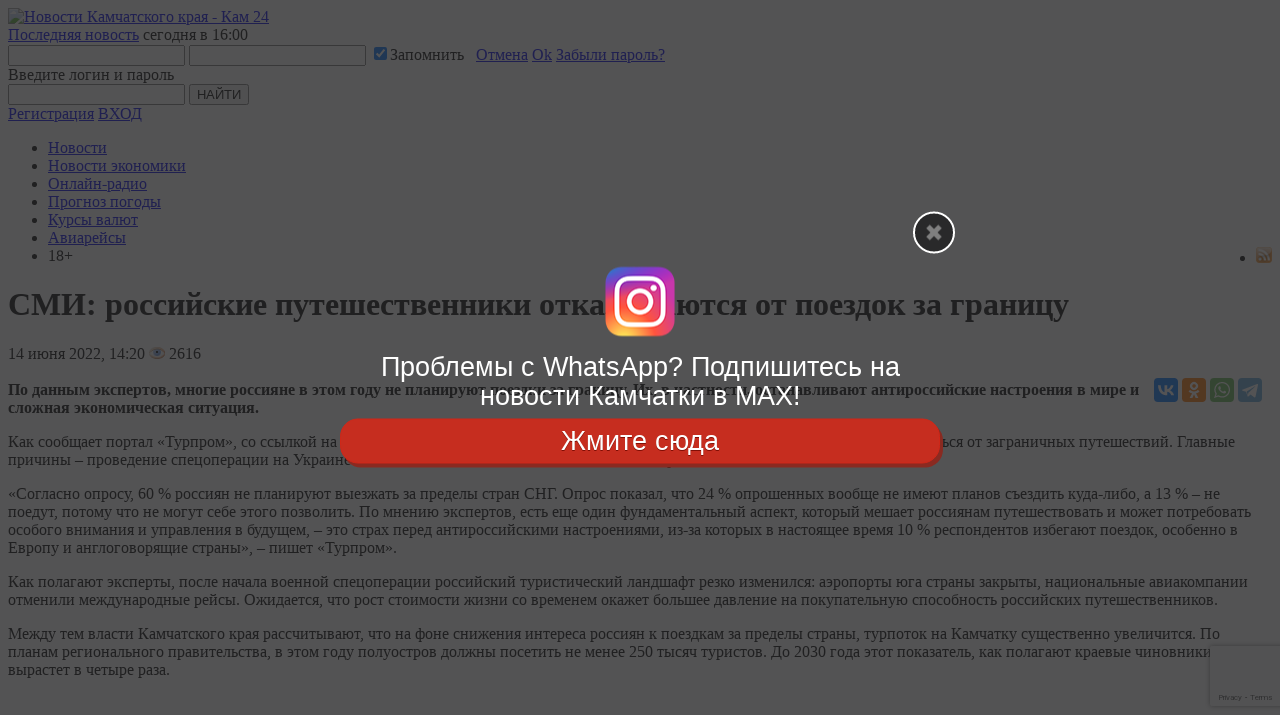

--- FILE ---
content_type: text/html; charset=utf-8
request_url: https://www.google.com/recaptcha/api2/anchor?ar=1&k=6LedN7oaAAAAAFPwb9ueCuoGb5XRTT_sfm-l7l9b&co=aHR0cHM6Ly9rYW0yNC5ydTo0NDM.&hl=en&v=PoyoqOPhxBO7pBk68S4YbpHZ&size=invisible&anchor-ms=20000&execute-ms=30000&cb=2jcl5jlo1j4i
body_size: 48671
content:
<!DOCTYPE HTML><html dir="ltr" lang="en"><head><meta http-equiv="Content-Type" content="text/html; charset=UTF-8">
<meta http-equiv="X-UA-Compatible" content="IE=edge">
<title>reCAPTCHA</title>
<style type="text/css">
/* cyrillic-ext */
@font-face {
  font-family: 'Roboto';
  font-style: normal;
  font-weight: 400;
  font-stretch: 100%;
  src: url(//fonts.gstatic.com/s/roboto/v48/KFO7CnqEu92Fr1ME7kSn66aGLdTylUAMa3GUBHMdazTgWw.woff2) format('woff2');
  unicode-range: U+0460-052F, U+1C80-1C8A, U+20B4, U+2DE0-2DFF, U+A640-A69F, U+FE2E-FE2F;
}
/* cyrillic */
@font-face {
  font-family: 'Roboto';
  font-style: normal;
  font-weight: 400;
  font-stretch: 100%;
  src: url(//fonts.gstatic.com/s/roboto/v48/KFO7CnqEu92Fr1ME7kSn66aGLdTylUAMa3iUBHMdazTgWw.woff2) format('woff2');
  unicode-range: U+0301, U+0400-045F, U+0490-0491, U+04B0-04B1, U+2116;
}
/* greek-ext */
@font-face {
  font-family: 'Roboto';
  font-style: normal;
  font-weight: 400;
  font-stretch: 100%;
  src: url(//fonts.gstatic.com/s/roboto/v48/KFO7CnqEu92Fr1ME7kSn66aGLdTylUAMa3CUBHMdazTgWw.woff2) format('woff2');
  unicode-range: U+1F00-1FFF;
}
/* greek */
@font-face {
  font-family: 'Roboto';
  font-style: normal;
  font-weight: 400;
  font-stretch: 100%;
  src: url(//fonts.gstatic.com/s/roboto/v48/KFO7CnqEu92Fr1ME7kSn66aGLdTylUAMa3-UBHMdazTgWw.woff2) format('woff2');
  unicode-range: U+0370-0377, U+037A-037F, U+0384-038A, U+038C, U+038E-03A1, U+03A3-03FF;
}
/* math */
@font-face {
  font-family: 'Roboto';
  font-style: normal;
  font-weight: 400;
  font-stretch: 100%;
  src: url(//fonts.gstatic.com/s/roboto/v48/KFO7CnqEu92Fr1ME7kSn66aGLdTylUAMawCUBHMdazTgWw.woff2) format('woff2');
  unicode-range: U+0302-0303, U+0305, U+0307-0308, U+0310, U+0312, U+0315, U+031A, U+0326-0327, U+032C, U+032F-0330, U+0332-0333, U+0338, U+033A, U+0346, U+034D, U+0391-03A1, U+03A3-03A9, U+03B1-03C9, U+03D1, U+03D5-03D6, U+03F0-03F1, U+03F4-03F5, U+2016-2017, U+2034-2038, U+203C, U+2040, U+2043, U+2047, U+2050, U+2057, U+205F, U+2070-2071, U+2074-208E, U+2090-209C, U+20D0-20DC, U+20E1, U+20E5-20EF, U+2100-2112, U+2114-2115, U+2117-2121, U+2123-214F, U+2190, U+2192, U+2194-21AE, U+21B0-21E5, U+21F1-21F2, U+21F4-2211, U+2213-2214, U+2216-22FF, U+2308-230B, U+2310, U+2319, U+231C-2321, U+2336-237A, U+237C, U+2395, U+239B-23B7, U+23D0, U+23DC-23E1, U+2474-2475, U+25AF, U+25B3, U+25B7, U+25BD, U+25C1, U+25CA, U+25CC, U+25FB, U+266D-266F, U+27C0-27FF, U+2900-2AFF, U+2B0E-2B11, U+2B30-2B4C, U+2BFE, U+3030, U+FF5B, U+FF5D, U+1D400-1D7FF, U+1EE00-1EEFF;
}
/* symbols */
@font-face {
  font-family: 'Roboto';
  font-style: normal;
  font-weight: 400;
  font-stretch: 100%;
  src: url(//fonts.gstatic.com/s/roboto/v48/KFO7CnqEu92Fr1ME7kSn66aGLdTylUAMaxKUBHMdazTgWw.woff2) format('woff2');
  unicode-range: U+0001-000C, U+000E-001F, U+007F-009F, U+20DD-20E0, U+20E2-20E4, U+2150-218F, U+2190, U+2192, U+2194-2199, U+21AF, U+21E6-21F0, U+21F3, U+2218-2219, U+2299, U+22C4-22C6, U+2300-243F, U+2440-244A, U+2460-24FF, U+25A0-27BF, U+2800-28FF, U+2921-2922, U+2981, U+29BF, U+29EB, U+2B00-2BFF, U+4DC0-4DFF, U+FFF9-FFFB, U+10140-1018E, U+10190-1019C, U+101A0, U+101D0-101FD, U+102E0-102FB, U+10E60-10E7E, U+1D2C0-1D2D3, U+1D2E0-1D37F, U+1F000-1F0FF, U+1F100-1F1AD, U+1F1E6-1F1FF, U+1F30D-1F30F, U+1F315, U+1F31C, U+1F31E, U+1F320-1F32C, U+1F336, U+1F378, U+1F37D, U+1F382, U+1F393-1F39F, U+1F3A7-1F3A8, U+1F3AC-1F3AF, U+1F3C2, U+1F3C4-1F3C6, U+1F3CA-1F3CE, U+1F3D4-1F3E0, U+1F3ED, U+1F3F1-1F3F3, U+1F3F5-1F3F7, U+1F408, U+1F415, U+1F41F, U+1F426, U+1F43F, U+1F441-1F442, U+1F444, U+1F446-1F449, U+1F44C-1F44E, U+1F453, U+1F46A, U+1F47D, U+1F4A3, U+1F4B0, U+1F4B3, U+1F4B9, U+1F4BB, U+1F4BF, U+1F4C8-1F4CB, U+1F4D6, U+1F4DA, U+1F4DF, U+1F4E3-1F4E6, U+1F4EA-1F4ED, U+1F4F7, U+1F4F9-1F4FB, U+1F4FD-1F4FE, U+1F503, U+1F507-1F50B, U+1F50D, U+1F512-1F513, U+1F53E-1F54A, U+1F54F-1F5FA, U+1F610, U+1F650-1F67F, U+1F687, U+1F68D, U+1F691, U+1F694, U+1F698, U+1F6AD, U+1F6B2, U+1F6B9-1F6BA, U+1F6BC, U+1F6C6-1F6CF, U+1F6D3-1F6D7, U+1F6E0-1F6EA, U+1F6F0-1F6F3, U+1F6F7-1F6FC, U+1F700-1F7FF, U+1F800-1F80B, U+1F810-1F847, U+1F850-1F859, U+1F860-1F887, U+1F890-1F8AD, U+1F8B0-1F8BB, U+1F8C0-1F8C1, U+1F900-1F90B, U+1F93B, U+1F946, U+1F984, U+1F996, U+1F9E9, U+1FA00-1FA6F, U+1FA70-1FA7C, U+1FA80-1FA89, U+1FA8F-1FAC6, U+1FACE-1FADC, U+1FADF-1FAE9, U+1FAF0-1FAF8, U+1FB00-1FBFF;
}
/* vietnamese */
@font-face {
  font-family: 'Roboto';
  font-style: normal;
  font-weight: 400;
  font-stretch: 100%;
  src: url(//fonts.gstatic.com/s/roboto/v48/KFO7CnqEu92Fr1ME7kSn66aGLdTylUAMa3OUBHMdazTgWw.woff2) format('woff2');
  unicode-range: U+0102-0103, U+0110-0111, U+0128-0129, U+0168-0169, U+01A0-01A1, U+01AF-01B0, U+0300-0301, U+0303-0304, U+0308-0309, U+0323, U+0329, U+1EA0-1EF9, U+20AB;
}
/* latin-ext */
@font-face {
  font-family: 'Roboto';
  font-style: normal;
  font-weight: 400;
  font-stretch: 100%;
  src: url(//fonts.gstatic.com/s/roboto/v48/KFO7CnqEu92Fr1ME7kSn66aGLdTylUAMa3KUBHMdazTgWw.woff2) format('woff2');
  unicode-range: U+0100-02BA, U+02BD-02C5, U+02C7-02CC, U+02CE-02D7, U+02DD-02FF, U+0304, U+0308, U+0329, U+1D00-1DBF, U+1E00-1E9F, U+1EF2-1EFF, U+2020, U+20A0-20AB, U+20AD-20C0, U+2113, U+2C60-2C7F, U+A720-A7FF;
}
/* latin */
@font-face {
  font-family: 'Roboto';
  font-style: normal;
  font-weight: 400;
  font-stretch: 100%;
  src: url(//fonts.gstatic.com/s/roboto/v48/KFO7CnqEu92Fr1ME7kSn66aGLdTylUAMa3yUBHMdazQ.woff2) format('woff2');
  unicode-range: U+0000-00FF, U+0131, U+0152-0153, U+02BB-02BC, U+02C6, U+02DA, U+02DC, U+0304, U+0308, U+0329, U+2000-206F, U+20AC, U+2122, U+2191, U+2193, U+2212, U+2215, U+FEFF, U+FFFD;
}
/* cyrillic-ext */
@font-face {
  font-family: 'Roboto';
  font-style: normal;
  font-weight: 500;
  font-stretch: 100%;
  src: url(//fonts.gstatic.com/s/roboto/v48/KFO7CnqEu92Fr1ME7kSn66aGLdTylUAMa3GUBHMdazTgWw.woff2) format('woff2');
  unicode-range: U+0460-052F, U+1C80-1C8A, U+20B4, U+2DE0-2DFF, U+A640-A69F, U+FE2E-FE2F;
}
/* cyrillic */
@font-face {
  font-family: 'Roboto';
  font-style: normal;
  font-weight: 500;
  font-stretch: 100%;
  src: url(//fonts.gstatic.com/s/roboto/v48/KFO7CnqEu92Fr1ME7kSn66aGLdTylUAMa3iUBHMdazTgWw.woff2) format('woff2');
  unicode-range: U+0301, U+0400-045F, U+0490-0491, U+04B0-04B1, U+2116;
}
/* greek-ext */
@font-face {
  font-family: 'Roboto';
  font-style: normal;
  font-weight: 500;
  font-stretch: 100%;
  src: url(//fonts.gstatic.com/s/roboto/v48/KFO7CnqEu92Fr1ME7kSn66aGLdTylUAMa3CUBHMdazTgWw.woff2) format('woff2');
  unicode-range: U+1F00-1FFF;
}
/* greek */
@font-face {
  font-family: 'Roboto';
  font-style: normal;
  font-weight: 500;
  font-stretch: 100%;
  src: url(//fonts.gstatic.com/s/roboto/v48/KFO7CnqEu92Fr1ME7kSn66aGLdTylUAMa3-UBHMdazTgWw.woff2) format('woff2');
  unicode-range: U+0370-0377, U+037A-037F, U+0384-038A, U+038C, U+038E-03A1, U+03A3-03FF;
}
/* math */
@font-face {
  font-family: 'Roboto';
  font-style: normal;
  font-weight: 500;
  font-stretch: 100%;
  src: url(//fonts.gstatic.com/s/roboto/v48/KFO7CnqEu92Fr1ME7kSn66aGLdTylUAMawCUBHMdazTgWw.woff2) format('woff2');
  unicode-range: U+0302-0303, U+0305, U+0307-0308, U+0310, U+0312, U+0315, U+031A, U+0326-0327, U+032C, U+032F-0330, U+0332-0333, U+0338, U+033A, U+0346, U+034D, U+0391-03A1, U+03A3-03A9, U+03B1-03C9, U+03D1, U+03D5-03D6, U+03F0-03F1, U+03F4-03F5, U+2016-2017, U+2034-2038, U+203C, U+2040, U+2043, U+2047, U+2050, U+2057, U+205F, U+2070-2071, U+2074-208E, U+2090-209C, U+20D0-20DC, U+20E1, U+20E5-20EF, U+2100-2112, U+2114-2115, U+2117-2121, U+2123-214F, U+2190, U+2192, U+2194-21AE, U+21B0-21E5, U+21F1-21F2, U+21F4-2211, U+2213-2214, U+2216-22FF, U+2308-230B, U+2310, U+2319, U+231C-2321, U+2336-237A, U+237C, U+2395, U+239B-23B7, U+23D0, U+23DC-23E1, U+2474-2475, U+25AF, U+25B3, U+25B7, U+25BD, U+25C1, U+25CA, U+25CC, U+25FB, U+266D-266F, U+27C0-27FF, U+2900-2AFF, U+2B0E-2B11, U+2B30-2B4C, U+2BFE, U+3030, U+FF5B, U+FF5D, U+1D400-1D7FF, U+1EE00-1EEFF;
}
/* symbols */
@font-face {
  font-family: 'Roboto';
  font-style: normal;
  font-weight: 500;
  font-stretch: 100%;
  src: url(//fonts.gstatic.com/s/roboto/v48/KFO7CnqEu92Fr1ME7kSn66aGLdTylUAMaxKUBHMdazTgWw.woff2) format('woff2');
  unicode-range: U+0001-000C, U+000E-001F, U+007F-009F, U+20DD-20E0, U+20E2-20E4, U+2150-218F, U+2190, U+2192, U+2194-2199, U+21AF, U+21E6-21F0, U+21F3, U+2218-2219, U+2299, U+22C4-22C6, U+2300-243F, U+2440-244A, U+2460-24FF, U+25A0-27BF, U+2800-28FF, U+2921-2922, U+2981, U+29BF, U+29EB, U+2B00-2BFF, U+4DC0-4DFF, U+FFF9-FFFB, U+10140-1018E, U+10190-1019C, U+101A0, U+101D0-101FD, U+102E0-102FB, U+10E60-10E7E, U+1D2C0-1D2D3, U+1D2E0-1D37F, U+1F000-1F0FF, U+1F100-1F1AD, U+1F1E6-1F1FF, U+1F30D-1F30F, U+1F315, U+1F31C, U+1F31E, U+1F320-1F32C, U+1F336, U+1F378, U+1F37D, U+1F382, U+1F393-1F39F, U+1F3A7-1F3A8, U+1F3AC-1F3AF, U+1F3C2, U+1F3C4-1F3C6, U+1F3CA-1F3CE, U+1F3D4-1F3E0, U+1F3ED, U+1F3F1-1F3F3, U+1F3F5-1F3F7, U+1F408, U+1F415, U+1F41F, U+1F426, U+1F43F, U+1F441-1F442, U+1F444, U+1F446-1F449, U+1F44C-1F44E, U+1F453, U+1F46A, U+1F47D, U+1F4A3, U+1F4B0, U+1F4B3, U+1F4B9, U+1F4BB, U+1F4BF, U+1F4C8-1F4CB, U+1F4D6, U+1F4DA, U+1F4DF, U+1F4E3-1F4E6, U+1F4EA-1F4ED, U+1F4F7, U+1F4F9-1F4FB, U+1F4FD-1F4FE, U+1F503, U+1F507-1F50B, U+1F50D, U+1F512-1F513, U+1F53E-1F54A, U+1F54F-1F5FA, U+1F610, U+1F650-1F67F, U+1F687, U+1F68D, U+1F691, U+1F694, U+1F698, U+1F6AD, U+1F6B2, U+1F6B9-1F6BA, U+1F6BC, U+1F6C6-1F6CF, U+1F6D3-1F6D7, U+1F6E0-1F6EA, U+1F6F0-1F6F3, U+1F6F7-1F6FC, U+1F700-1F7FF, U+1F800-1F80B, U+1F810-1F847, U+1F850-1F859, U+1F860-1F887, U+1F890-1F8AD, U+1F8B0-1F8BB, U+1F8C0-1F8C1, U+1F900-1F90B, U+1F93B, U+1F946, U+1F984, U+1F996, U+1F9E9, U+1FA00-1FA6F, U+1FA70-1FA7C, U+1FA80-1FA89, U+1FA8F-1FAC6, U+1FACE-1FADC, U+1FADF-1FAE9, U+1FAF0-1FAF8, U+1FB00-1FBFF;
}
/* vietnamese */
@font-face {
  font-family: 'Roboto';
  font-style: normal;
  font-weight: 500;
  font-stretch: 100%;
  src: url(//fonts.gstatic.com/s/roboto/v48/KFO7CnqEu92Fr1ME7kSn66aGLdTylUAMa3OUBHMdazTgWw.woff2) format('woff2');
  unicode-range: U+0102-0103, U+0110-0111, U+0128-0129, U+0168-0169, U+01A0-01A1, U+01AF-01B0, U+0300-0301, U+0303-0304, U+0308-0309, U+0323, U+0329, U+1EA0-1EF9, U+20AB;
}
/* latin-ext */
@font-face {
  font-family: 'Roboto';
  font-style: normal;
  font-weight: 500;
  font-stretch: 100%;
  src: url(//fonts.gstatic.com/s/roboto/v48/KFO7CnqEu92Fr1ME7kSn66aGLdTylUAMa3KUBHMdazTgWw.woff2) format('woff2');
  unicode-range: U+0100-02BA, U+02BD-02C5, U+02C7-02CC, U+02CE-02D7, U+02DD-02FF, U+0304, U+0308, U+0329, U+1D00-1DBF, U+1E00-1E9F, U+1EF2-1EFF, U+2020, U+20A0-20AB, U+20AD-20C0, U+2113, U+2C60-2C7F, U+A720-A7FF;
}
/* latin */
@font-face {
  font-family: 'Roboto';
  font-style: normal;
  font-weight: 500;
  font-stretch: 100%;
  src: url(//fonts.gstatic.com/s/roboto/v48/KFO7CnqEu92Fr1ME7kSn66aGLdTylUAMa3yUBHMdazQ.woff2) format('woff2');
  unicode-range: U+0000-00FF, U+0131, U+0152-0153, U+02BB-02BC, U+02C6, U+02DA, U+02DC, U+0304, U+0308, U+0329, U+2000-206F, U+20AC, U+2122, U+2191, U+2193, U+2212, U+2215, U+FEFF, U+FFFD;
}
/* cyrillic-ext */
@font-face {
  font-family: 'Roboto';
  font-style: normal;
  font-weight: 900;
  font-stretch: 100%;
  src: url(//fonts.gstatic.com/s/roboto/v48/KFO7CnqEu92Fr1ME7kSn66aGLdTylUAMa3GUBHMdazTgWw.woff2) format('woff2');
  unicode-range: U+0460-052F, U+1C80-1C8A, U+20B4, U+2DE0-2DFF, U+A640-A69F, U+FE2E-FE2F;
}
/* cyrillic */
@font-face {
  font-family: 'Roboto';
  font-style: normal;
  font-weight: 900;
  font-stretch: 100%;
  src: url(//fonts.gstatic.com/s/roboto/v48/KFO7CnqEu92Fr1ME7kSn66aGLdTylUAMa3iUBHMdazTgWw.woff2) format('woff2');
  unicode-range: U+0301, U+0400-045F, U+0490-0491, U+04B0-04B1, U+2116;
}
/* greek-ext */
@font-face {
  font-family: 'Roboto';
  font-style: normal;
  font-weight: 900;
  font-stretch: 100%;
  src: url(//fonts.gstatic.com/s/roboto/v48/KFO7CnqEu92Fr1ME7kSn66aGLdTylUAMa3CUBHMdazTgWw.woff2) format('woff2');
  unicode-range: U+1F00-1FFF;
}
/* greek */
@font-face {
  font-family: 'Roboto';
  font-style: normal;
  font-weight: 900;
  font-stretch: 100%;
  src: url(//fonts.gstatic.com/s/roboto/v48/KFO7CnqEu92Fr1ME7kSn66aGLdTylUAMa3-UBHMdazTgWw.woff2) format('woff2');
  unicode-range: U+0370-0377, U+037A-037F, U+0384-038A, U+038C, U+038E-03A1, U+03A3-03FF;
}
/* math */
@font-face {
  font-family: 'Roboto';
  font-style: normal;
  font-weight: 900;
  font-stretch: 100%;
  src: url(//fonts.gstatic.com/s/roboto/v48/KFO7CnqEu92Fr1ME7kSn66aGLdTylUAMawCUBHMdazTgWw.woff2) format('woff2');
  unicode-range: U+0302-0303, U+0305, U+0307-0308, U+0310, U+0312, U+0315, U+031A, U+0326-0327, U+032C, U+032F-0330, U+0332-0333, U+0338, U+033A, U+0346, U+034D, U+0391-03A1, U+03A3-03A9, U+03B1-03C9, U+03D1, U+03D5-03D6, U+03F0-03F1, U+03F4-03F5, U+2016-2017, U+2034-2038, U+203C, U+2040, U+2043, U+2047, U+2050, U+2057, U+205F, U+2070-2071, U+2074-208E, U+2090-209C, U+20D0-20DC, U+20E1, U+20E5-20EF, U+2100-2112, U+2114-2115, U+2117-2121, U+2123-214F, U+2190, U+2192, U+2194-21AE, U+21B0-21E5, U+21F1-21F2, U+21F4-2211, U+2213-2214, U+2216-22FF, U+2308-230B, U+2310, U+2319, U+231C-2321, U+2336-237A, U+237C, U+2395, U+239B-23B7, U+23D0, U+23DC-23E1, U+2474-2475, U+25AF, U+25B3, U+25B7, U+25BD, U+25C1, U+25CA, U+25CC, U+25FB, U+266D-266F, U+27C0-27FF, U+2900-2AFF, U+2B0E-2B11, U+2B30-2B4C, U+2BFE, U+3030, U+FF5B, U+FF5D, U+1D400-1D7FF, U+1EE00-1EEFF;
}
/* symbols */
@font-face {
  font-family: 'Roboto';
  font-style: normal;
  font-weight: 900;
  font-stretch: 100%;
  src: url(//fonts.gstatic.com/s/roboto/v48/KFO7CnqEu92Fr1ME7kSn66aGLdTylUAMaxKUBHMdazTgWw.woff2) format('woff2');
  unicode-range: U+0001-000C, U+000E-001F, U+007F-009F, U+20DD-20E0, U+20E2-20E4, U+2150-218F, U+2190, U+2192, U+2194-2199, U+21AF, U+21E6-21F0, U+21F3, U+2218-2219, U+2299, U+22C4-22C6, U+2300-243F, U+2440-244A, U+2460-24FF, U+25A0-27BF, U+2800-28FF, U+2921-2922, U+2981, U+29BF, U+29EB, U+2B00-2BFF, U+4DC0-4DFF, U+FFF9-FFFB, U+10140-1018E, U+10190-1019C, U+101A0, U+101D0-101FD, U+102E0-102FB, U+10E60-10E7E, U+1D2C0-1D2D3, U+1D2E0-1D37F, U+1F000-1F0FF, U+1F100-1F1AD, U+1F1E6-1F1FF, U+1F30D-1F30F, U+1F315, U+1F31C, U+1F31E, U+1F320-1F32C, U+1F336, U+1F378, U+1F37D, U+1F382, U+1F393-1F39F, U+1F3A7-1F3A8, U+1F3AC-1F3AF, U+1F3C2, U+1F3C4-1F3C6, U+1F3CA-1F3CE, U+1F3D4-1F3E0, U+1F3ED, U+1F3F1-1F3F3, U+1F3F5-1F3F7, U+1F408, U+1F415, U+1F41F, U+1F426, U+1F43F, U+1F441-1F442, U+1F444, U+1F446-1F449, U+1F44C-1F44E, U+1F453, U+1F46A, U+1F47D, U+1F4A3, U+1F4B0, U+1F4B3, U+1F4B9, U+1F4BB, U+1F4BF, U+1F4C8-1F4CB, U+1F4D6, U+1F4DA, U+1F4DF, U+1F4E3-1F4E6, U+1F4EA-1F4ED, U+1F4F7, U+1F4F9-1F4FB, U+1F4FD-1F4FE, U+1F503, U+1F507-1F50B, U+1F50D, U+1F512-1F513, U+1F53E-1F54A, U+1F54F-1F5FA, U+1F610, U+1F650-1F67F, U+1F687, U+1F68D, U+1F691, U+1F694, U+1F698, U+1F6AD, U+1F6B2, U+1F6B9-1F6BA, U+1F6BC, U+1F6C6-1F6CF, U+1F6D3-1F6D7, U+1F6E0-1F6EA, U+1F6F0-1F6F3, U+1F6F7-1F6FC, U+1F700-1F7FF, U+1F800-1F80B, U+1F810-1F847, U+1F850-1F859, U+1F860-1F887, U+1F890-1F8AD, U+1F8B0-1F8BB, U+1F8C0-1F8C1, U+1F900-1F90B, U+1F93B, U+1F946, U+1F984, U+1F996, U+1F9E9, U+1FA00-1FA6F, U+1FA70-1FA7C, U+1FA80-1FA89, U+1FA8F-1FAC6, U+1FACE-1FADC, U+1FADF-1FAE9, U+1FAF0-1FAF8, U+1FB00-1FBFF;
}
/* vietnamese */
@font-face {
  font-family: 'Roboto';
  font-style: normal;
  font-weight: 900;
  font-stretch: 100%;
  src: url(//fonts.gstatic.com/s/roboto/v48/KFO7CnqEu92Fr1ME7kSn66aGLdTylUAMa3OUBHMdazTgWw.woff2) format('woff2');
  unicode-range: U+0102-0103, U+0110-0111, U+0128-0129, U+0168-0169, U+01A0-01A1, U+01AF-01B0, U+0300-0301, U+0303-0304, U+0308-0309, U+0323, U+0329, U+1EA0-1EF9, U+20AB;
}
/* latin-ext */
@font-face {
  font-family: 'Roboto';
  font-style: normal;
  font-weight: 900;
  font-stretch: 100%;
  src: url(//fonts.gstatic.com/s/roboto/v48/KFO7CnqEu92Fr1ME7kSn66aGLdTylUAMa3KUBHMdazTgWw.woff2) format('woff2');
  unicode-range: U+0100-02BA, U+02BD-02C5, U+02C7-02CC, U+02CE-02D7, U+02DD-02FF, U+0304, U+0308, U+0329, U+1D00-1DBF, U+1E00-1E9F, U+1EF2-1EFF, U+2020, U+20A0-20AB, U+20AD-20C0, U+2113, U+2C60-2C7F, U+A720-A7FF;
}
/* latin */
@font-face {
  font-family: 'Roboto';
  font-style: normal;
  font-weight: 900;
  font-stretch: 100%;
  src: url(//fonts.gstatic.com/s/roboto/v48/KFO7CnqEu92Fr1ME7kSn66aGLdTylUAMa3yUBHMdazQ.woff2) format('woff2');
  unicode-range: U+0000-00FF, U+0131, U+0152-0153, U+02BB-02BC, U+02C6, U+02DA, U+02DC, U+0304, U+0308, U+0329, U+2000-206F, U+20AC, U+2122, U+2191, U+2193, U+2212, U+2215, U+FEFF, U+FFFD;
}

</style>
<link rel="stylesheet" type="text/css" href="https://www.gstatic.com/recaptcha/releases/PoyoqOPhxBO7pBk68S4YbpHZ/styles__ltr.css">
<script nonce="q1TWJr3Rmc_j488r8-rO8g" type="text/javascript">window['__recaptcha_api'] = 'https://www.google.com/recaptcha/api2/';</script>
<script type="text/javascript" src="https://www.gstatic.com/recaptcha/releases/PoyoqOPhxBO7pBk68S4YbpHZ/recaptcha__en.js" nonce="q1TWJr3Rmc_j488r8-rO8g">
      
    </script></head>
<body><div id="rc-anchor-alert" class="rc-anchor-alert"></div>
<input type="hidden" id="recaptcha-token" value="[base64]">
<script type="text/javascript" nonce="q1TWJr3Rmc_j488r8-rO8g">
      recaptcha.anchor.Main.init("[\x22ainput\x22,[\x22bgdata\x22,\x22\x22,\[base64]/[base64]/UltIKytdPWE6KGE8MjA0OD9SW0grK109YT4+NnwxOTI6KChhJjY0NTEyKT09NTUyOTYmJnErMTxoLmxlbmd0aCYmKGguY2hhckNvZGVBdChxKzEpJjY0NTEyKT09NTYzMjA/[base64]/MjU1OlI/[base64]/[base64]/[base64]/[base64]/[base64]/[base64]/[base64]/[base64]/[base64]/[base64]\x22,\[base64]\x22,\x22wq/DgXLDnVbDoD/DmcKrGnPDpS7CnzTDuzhhwq14wqp4wqDDmDcjwrjCsXBBw6vDtR7CnVfClCfDgMKCw4wFw7bDssKHHDjCvnrDrwlaAl7DnMOBwrjCssOEB8KNw5U5wobDiQYDw4HCtEdNfMKGw4vCrMK6FMKqwqYuwozDssObWMKVwpHCoi/Cl8ObFWZOLQttw47CpxvCksK+woZMw53ChMKtwq3Cp8K4w647Oi4EwrgWwrJ5BhoEf8K8M1jCrAdJWsOQwowJw6Rmwr/CpwjCj8KGIFHDo8KdwqBow6oAHsO4wpTCr2Z9OsKowrJLXWnCtAZRw7vDpzPDq8K/GcKHNMKEB8OOw5Mswp3CtcOiHMOOwoHCkMOzSnUVwog4wq3Dj8OlVcO5woJnwoXDlcKowrs8VVXCgsKUd8O9LsOuZEVnw6V7UUklwrrDkcKlwrhpeMKcHMOaFcKrwqDDt1fClyJzw5TDnsOsw5/Dix/Cnmc6w4s2SFXCqTN6fcOpw4hcw4bDicKObi0MGMOELMOWworDkMKEw7PCscO4EQrDgMOBT8KZw7TDvinCtsKxD21uwp8cwovDjcK8w68eDcKsZ1/DmsKlw4TConHDnMOCVcOPwrBRGQsyATNMKzJ6wrjDiMK8UlR2w7HDgTAewpRKcsKxw4jCusK6w5XCvHsmYio3Ti9fK1BIw67DpyAUCcKuw6UVw7rDgwdgWcOrGcKLU8Kmwq/[base64]/w4kYSiIfJsO1W8KlAEDCtHB0w70EbHZHw6zCucKjSkDCrmXCqcKAD2zDgMOtZjZGA8KSw6jCkiRTw6jDgMKbw47Cins1W8OPcQ0TegMZw7IcR0ZTfsK8w59GDFx+XEXDm8K9w7/CiMKmw7t0dRY+woDCqg7ChhXDisOVwrw3J8OrAXp6w4NAMMKzwrw+FsOTw7k+wr3DklLCgsOWNsOmT8KXOcKMYcKTT8Oswqw+IgzDk3rDlQYSwpZYwownLW4QDMKLGMOlCcOASsOIdsOGwpTCtU/Ct8KCwpkMXMOrNMKLwpAZOsKLSsOOwrPDqRMowrUAQQHDncKQacOYEsO9wqB/w5XCt8O1Bwhed8K7B8ObdsKBLBB0DsKLw7bCjzXDisO8wrtCK8KhNWY0dMOGwrTCtsO2QsO0w7EBB8Otw6YccGvDoVLDmsO1wrhxTMKOw7krHztlwroxAcOOBcOmw5EBfcK4EB4Rwp/CqcKswqR6w7HDkcKqCHfCvXDCuVgpO8KGw5stwrXCv2ouVmo6NXoswqM8OE1vMcOhN1wmDHHCucKJMcKCwpTDqMOCw4TDmjk8O8K1wrbDgR1gPcOKw5NlKC3CpS5BSXocw7bDkMOfwqfDs0jDnAV4CMODdkMcwq/Dg39jwoDDkiTCoEl+wp7CliU4ADrCoXxzwrDDgE/CqcKKwq0OcsOJwqtqKxnDlwrDuR5XCMKKw7kbccOSNjA4PAxIDkfCrjJvNMOaOMObwopUC0cEwpcMw5LChUVxIMO1W8KWUQrDqwBgWsOuw5/[base64]/DhS0lw6TDjcKRw6bDq8KFw6Qaw6XCtMOKwptcXB98JxsIbD7Cmw1/KEM8UwEiwocbw65qb8OXw6ovITzDl8KDFMKQwq5Gw5otw5rDvsKHXyoQHUrCixdFwqbDg1lfw5LDtsOVCsKWDh7DkMO6ZETDl0IuZGTDqsKjw7ctTMKxwpwxw4FnwrY3w6DDncKIPsO+wqYYwqQMZ8OocsKsw4vCu8KLI2ZPwojCl3Y/[base64]/CvizDoMKRSWXDrsK+Q3hmcMO/I0lnFsOvW3jCu8Kuw4IRw5HCg8KQwroqwpd/wqTDjEDDoGjCgMKFOMKBKx/CpMKDIX3CmsKJLsO7w4w3w5V0V0U/w5wOEirCo8KQw7jDjVNjwqxwUcK+FsO4DMK0wpA/CVRew53Dg8KgEsKWw4fCg8OhcGVeacKmw6nDjcK+w5XCosKKOmrCq8Orw53Cg0PDnynDqDY3egvDv8OjwoosK8K9w5F4PcOhVcOkw5UVdjLCryTCnGnDmUTDvsO/PSXDtygFw7PDphzCrcO3LFR7w7rCl8OJw4Yhw5ZYBFB1WiRdBcK5w5pqw5I9w7XDuwJKw6Arw6RPwr4/wrXCqMKuC8OsO3xqF8KBwqB9CMOHw6XDg8KKw7NMCsOrw5NKAnd0aMOMU2nCpsKXwq5Dw6d2w7fDi8OSKsK9RWDDocOOwpYsGMOzcRx3IMOLWjEGFFlhXcK9UH7CtTzCvh1UJVDCiWgYwo9VwqUFw6/[base64]/wojCpx/DlMKcBlvDvDTDnV7DmgLCqntwwpoWdFDCokLCpnUONMKUw4jDtsKGPV3DpEtmw5/Dl8O7w7JqMnDDlcKbRMKWfcO/wqx+Lk7Ct8KoZRXDpMKvWXRAVcOrw4TChBbDiMKPw7jCshzCpicuw5bCgcKUYsOew5LCvcK5w7vClX7DlxArZMOSG0XDn2PDi0dZHcKUDAsdw64UFTtTPsObwpLCm8OkcsK3w73DkXE2wokawoLCphbDn8OEwqkowq/DjxLCiTbDpVx+VMOfOGLCugzDkS3Cl8OPw6QXw47CtMOkFxvDihVBw7JCcsKHOX7DvC8Ia3fDssKyQ0N7woZpw4lewp8MwopibcKRBMOOw6IWwpUCIcK/aMO9wpk/w7/DpXJUwphfwrXDosK7w7LCshl8w5LCgcODIsOYw4fCgsOIw6QQEzk/KMOVQsOtClIPwoY6M8OwwrHDnToYLDPCkcKHwq5bPsOgT17DqMKaCmd1wrd9w7vDjk/CrXJPFUrCjsKhJcKcwoQGbhFDFA4GT8KEw71ZGsO+PcKvaRdow5vDi8KNwoUWOkPDqhrCmMKkNntdcMK1CzXCmXXCv0l2SBcbw5vChcKEw47CsVPDucOtwowOBcKVw7rCjhbCuMK/MsK3wp5JRcOAwo/DmQ3DmhzChMOvwoPDmgPCscOtW8O3wrTCkU1nRcKywqFuMcObBS43ZsKqw5Z2wpkAw4/[base64]/wocJw7ojG8OhWcKhwpPDpcKmTCTCuT7CsXbDh8OAD8K6wppZPiLCrV7ChMOzwofCpMKlw7jCtlbCjMOVwp/CicOnw7fCssOqPcORcGgHaCbDr8O/w7bDrjtOdE9HR8OSfgM7wo/ChB7DuMORw5vDjMONw7vCvQXDmVxTw4vDkAXClE54w5HDj8KdccKQwoHDtcOWwps4wrNew6nCk0kYw4Fyw5lxSMOSwozDo8OTa8KSwpjCqEzCpMKOwpbCg8KUWXrCtcOww7obw5gZw7Ymw5o/w73DrFDDhMKLw6TDhsKLw6zDtMOvw4lRwovDpCPDsnA4wp/[base64]/[base64]/ChMOjwpvCusKDOGLDvMOEwql0w6AEwopgw7J+YcOLQ8OUw6Avw6sNPgHCoGHCl8KvU8OddhAcwoYdYMKGWVvCpSoLRcOnJcKObMKOY8OFwpzDv8OHw4/CoMO1OsOfUcOKw5bCpXBmwqnDhw3DmMOoEUPCqHw9GsOGfcOXwo/CqgsNecKvKcKHwqxPTsOlax41eCnCiAgRw4LDo8Kjw7FUwooDZ11gHw/Cg03Du8Kzw6YmWzdhwp3DjSjDhQRrQA07U8Owwq5nAx1aX8ODw6XDoMOxUsKAw51bAmMpNMOpw6cFO8Kgw6rDoMOhGsOXAgVSwoXDin3Dp8OfAhvDtcOlUVcow6jDtSXDulvDj30Nw5lDwoUEw7NHw6rCpiLCngHDkzZzw5ASw4tbw4fDo8K/wo7CncKjLkvDoMKtXDYRwrN1wqZvw5ZNw5oKKVBIw47Dk8KQw57CksKew4dkelV0wpVdemHCocOCwrDCi8Kswrkcw40wPVNyJAJfQXx7w65Aw4rCh8Kxwq7CiALDlcOyw43Dk3hFw7ZGw4x8w7HDqTnDj8Kmw4/CkMOKw6jCky01V8KkfMKXw7F/f8O9wpnDnsOPNMOPfMKZwqrCr1ILw51Qw7fDucKRCMOuBkfDm8Oawopsw5LDm8O8woLDsXkcw5PDpcO+w5YxwpHCmFBywpFzBMOuwpXDjcKbMiXDuMOvwqhbYsO0Z8OXwoPDn03Cm34YwrfDvEBAw7J/KcKmwqA/[base64]/CqwDCml8ZwozCjG/Dn0bCs0cDw7sLJXl9wqnDijPCk8OIw53CvR7Dh8OECMO0McK7w40KQmAFw5dWwrU6ew3DtG/ClQvDkSnCkz3CoMKqMsO/w6U0w5TDvhzDicO4wplrwpTDrMO8ImRuIMOlLsKMwr8zwrZVw74AMw/DoyzDmMKIcFnCucOySVJNw6dHOMK5w4gHw4BmXGAPw4bDlTLDnz/Dm8O5MMORJUjDoC1vdMKCwr/DnsOLw7XDmyw3el3DrHbDjMK7w5fCkT3DsA3ClsKzGyPDlH/CjljDnxvCk1vDssOYw60QVsKjInvCmmwqMTHCq8Ofw5QUwolwa8OIwpMlw4HDosOFwpEKwojDkcOfw53CjHrCgEggw7nClXDCuxwPU39sdXgzwp1+Y8O1wr53w6Q3wq7DswXDh1pQJAckw5PChsKOPlg+wqLCpcOww4nCg8OkfAHCn8KdFX7Cmm/CgVDCsMOjw6bCqBt1wrYODBBVEcKkImnDhQAlWGHDu8KTwozCjMKKfCDDmcO1w6EDHMKww4DDlcOkw6HCqcKVUsOewqRJw4o5wqLDicKuw6HDkMOKwrTCjMKpw4jCmU1gUhfCj8ORHMOwCUhrwr8iwr/ChcKPw7/DijDDgcOHwoLDnSBPKkwXL1PCuH7CnsOZw4dBwpA0JcKowqbCp8O0w64kw5t/w44RwpRiwrh6UMKlWsK/JsO4aMKxw6gfOcOObsO1wqLDsi3CjcKJV37CtsOew4Zvwp9GcVlPTwfDmnxrwq3CuMOCd3NrworCtgHDmw48dMKDDWlZYmomFMKkZ1BrP8OaHsOrWkLCn8KJanrDkMKUwppIS3bCs8Kkwq3DnG7DrX/[base64]/CkRPDvQJbwpPDqsKqw4c9w55vDy3DssORw7HCrhVywqTDiSXDk8OIAGQYw7MuNsOCw4FoDMOqQ8K1XsKHwpHClsKhwpQkM8OTw5ApV0bCkyoNZ2zDp14WfMKBLcK0Ixk7w5BqwoTDoMOAXsKtw5LDlsOCR8OhbcO0ecK6wqjDpVPDogNcZRAmw4vChsK/LcKpw6PChcKrZ2kfUwJ6NMOeb2/DmMOrdG/CnHcKScKHwqvDg8KFw6FNJcK1DMKbw5QPw7w7bRvCpcOyw5jDmMK8bG4Mw7Q0w67CosK/ccK4EcO4asOBEsKkI3QowrM2V1oCCHTCtm9iwpbDhzZQwq1PLCEwQsOvG8KuwqwBWsOvIDxgwqwNbMODw7sHUMKww5lRw4kFLADDk8K9w6QgHMOnw6wuGMKKdWTCgBbCrHXCilnDnAPCjXh+bsOaW8Oew6E/Fi04I8KawrfCljcxfsKsw6tzBcKtGcOIwqM+wrw8wpknw4vDsw7Ch8O+f8KkPsOdNA/DlMKjwp1TIjXCgGlaw6IXw4fDhjVCw6o9UhZzT3LDlHIdWMOQGcKEw6dRUcOLw5zCgsKCwqp2IEzCiMKKw4/DtcKdBMK7QSxuLykGwoQAwr0Fw6Bjwq7CuDnCuMKNw5Ewwr5cIcOQMiXCnmpTwozCrsOXwr/CqRbCvXUfLcK3X8KkDsKybsObI2nCgS45BGwrSmjDj0huwozCl8K3ZsK4w7YXa8OHKsKhLMKcSE5/TyYcMQTDhkcgwrxaw47DhlFUcMK2w5bDvMOELcK3w49EOE4Sa8OuwpHCgjfDnzPCjsOxYGBWwqg9w4Rsa8KQSzDChMOyw5jCgBPClW9Ww6/DrGvDpSXCsxtiw7XDn8OiwqYKw5kxacKEEE/Cu8KmNMOvwp3DpTkAwobDrsKzJBsyUMOnEVwzY8KefFXDhcK7w6PDnl0SKwoIw6jCusOnw7MzwrjDuhDDsg19w6/DvRJWwqVVEBEBM3XDlsK2w7nCl8Kcw4Q5JynCigVewphiCsKsNsKfw4/[base64]/WScIT8OaUsOsw4txKiPDplA7MREuwqtew549fcOob8O0wqvCsR/CogdxRlfCuyfDusOnXsK1SxpAw5EnfGLClE48w50Aw6zDqcKxFm3Ck0zDi8KvGcKOcMOOw40qVcO0esKyUW/CvzR9AcO/wozCnw4Pw4XDm8O+LcKwdsKgE25Tw7tZw49Kw4spDi49e2rCoAjCqMK3BxczwovCt8OXwoLCmDZ6wpMww43DhErDjDAkwpzCusOlJsOqPMOvw7g1CMKrwr0QwqLDqMKGYQIFVcOcNMKww6/[base64]/CgVw/w6htSEnCiQYpwpQGEgHCm8OawqbDn8ODwpTDmRAew6HDu8OsW8OIw412w7lsFsKxw5RsNsKnw5/DlHDCksOJw7TDmBVpJsK/wqUTDHLDhcOKU0HDisOKPmJxci/Dtl3CrxdHw7odRMK2UMObw6LCpsKsG3vDm8OGwo3DncKRw5lvwqN6bcKNwpzChMK2w67Do2DCksKrHgRTb33Dj8OgwrIAKjoNwq/Dl0Z3dMKPw6wRWcKgaWHChBvCo07Dp0kQKTDDqsOmwqRUGMO8ESvChMK9CHhPwpDDocK1wqDDgmXCmVVSw4B0K8K9PMOuVhYMwp3Cj13DhcOXCj/DpmFvwqXDpcK8wqQVJ8KmWXLCi8KMa0XCnElacsOOJ8OAwozDuMK7TsKYM8KPL1xuwqDCtsKRwofDqsKMGnvDk8Oew7wvF8OKwqnCtcKqwp55SQDCgMOIHy40VwXCgcOlw7vCoMKJam8ETcONH8Orwp08wo0CTV7DrsOow6cwwr7DiH7DvE7CrsKXdsKPPD8/[base64]/CocKvfTXDusOCw5LDvRfDnMO3w6FmXRjDr2DCmFJ/wpQXYcKKQcKpwolqTWkQT8OOw6ckI8KwbDnDqg/DnzEVJwo4RMKawql1eMKzwphKwrRow5nCmHhfwrt7UDbDtMOpbMOwAhPDgxZtJHjDsHHCpMObSMKTHxgObVfDhsOjw4nDgQrCmyQTwpzCoS3CvMOKw7fDqcO6DMOAw6DDhsK8SwASAcKyw7rDm2Jow7nDiAfDrsKjBFXDqRdvYWQew6nCnnnCrcK/wrXDum5rwo8Nw5ldwqgmaFnDn1DDmsKBw7nDssKXbMKPbkV8SxjDhcKRHzjCpXsGwoDCsl5nw45zP2JkeA1rwqTCucKgOVZ7wqnCgiAYw5g4w4PChsOBZgTDqcKcwqXCilbDvxNxw6PCssKzV8KbwpPCrcKJw4gYwrt4EcOrM8KGBcOnwo3CscKXw5/DthXCvW/DvMKoa8K2wrTDtcKcTMK5w7s+UzzCnA7Dg2tXwpfCuxBhwo3DpcOJJMKNIMOmHhzDp2/CvcOYEsOqwq9ww63CqMKTw5XDihQ0EsOLDlzDny7CkV7CpGTDnix7wpMuRsKWwonDh8KawpxkXlHCkQpObGDDq8OgbsKSXTVDw7ArXcOnbsO7wpTCkcKpNQzDj8K6wqjDsChCwo7CmcOENMOgWsOMWhDDtsOwccO/eRcow5MQwrfCk8OWKMOEfMOpwp3CoSnCo3AHw7TDvgfDsgVGwqnCoEogw6hReEkfw74nw4dkGU3DuTrCu8K/w4bDo3rDsMKKNsOsHWZ2T8KAAcOnw6PDmHfChcOJZsKnPSbCvcKwwoLDscKUVhLCl8OUTsKSwrtbwrvDt8OAw4bCqsOmSijCrGTCksK0w5wxwofCrMKBGzctIH1JwrvCgUpdNQjCukYtwrvDhMKmwrEzGMOQwoV+wrJCwpY/ci7CqMKDw69zfcKHwpRxW8KUwqE8wo/Djh47CMK+woXDlcOjw4Jcw6zDpxzCiCQlI0hkVXHDoMKdw6hhZUMVw5bCicKDw7DChlvCmsOweEs/w7LDulguPMKUwrjDoMOjV8O2HsOfwqjDiVQPFXzClkXDpcKCw6XDsh/CssKSECPClMOdw7UOYyrCiDLDpF7DigbCm3J3wrTDtDkHbhpGbcK1WENCeCbCi8KHRnANXMOjEcO5wrksw6BMcMKvUmkowoPDrMK2dTLDmMKaa8KWw5BWwrEUTyFVwqrCsQ/DoT1swqtbw7RtdcOTwrtHNQzDgcK/OnA5w5bDrcKDw67Dj8Oxw7XDiVbDnDDCtVHDo2HDj8K3X3fCiXQxDsK+w59rwqvDiUXDisOtHXvDtUrDmsORX8K3EMKbwpzCsV46wr0gwpYdD8O2wq1UwqvCo2TDhcK2F1rCtQMwRsOQFFrDgQs4AURIS8KVwpvCvMO6w5FcEVrDmMKGfiNAw5U1TkHChUzDlsKhWMO/H8ONQsKTwqrCniTDmgzCjMKgw7Uaw492YMOgwpbCrEXCn1DDpU/[base64]/Co8KWw7DDtyjDkcKUw6pnTcOFEHTCg8OWL0RxwqfDgl/[base64]/LMK1csO2ZsOxw6bDs8O/w7fClE48wogLBlM7USQ6LcKURsKhAcKnRMOzVEAGwrQwwprCssKbMcOIUMOtwrVnMMOJwq0jw6vCssOqwrBVw6s5w6zDmz0dFy/Dr8OyR8KswrfDnMOJN8K0WsOuNWDDjcK7w63Ckjl4wozDgcKfHsOow7MULcOaw5DCgiJ2IXEjwqp5b0bDnFlAw4rCicOmwrAqwoXDisOsworCrcKQME/Cl0HCtCrDq8KAw7hpRsKUAcKlwoMjGxrChS3Cq38pwrJxAyLCvMKOw4vDnSgBPjNdwoZNwptSwqROKmnDmUfDplFQwqljw4QMw4Z6wpLDhC3Dn8O8wq3DtsO2fhwCwozDlzDDvsOSwo3Drj/[base64]/DlMOCPzEOw5VIFTRjwrfDmxM4wrhOwoXCgsKRwq5BYERtZcOIw5dXwqBORx9dV8Oww5AtPE4AXkvCoTPClFsdw67ClBvCuMO/OztzYsKKw7jChinClCwcJSLCl8Oywr8ewp1UG8K2wobDpsKpwrfCuMO1wq7CmcO+EMO5wovDhgHCrsKQw6AQJcK3eA9ewprCh8OAw4bChQzDmDlew6fDsWwYw7tmwrrCncO9FiPCtcOtw6d5wpHCrVABejTCmnLDucKww77ClMKbEMKow5Q+GMOew4bCj8O1fDnDo3/ClDV7wrvDnQ7CusKCQBlLIk3CrcO9W8KaUlbCnjLChMOqwoAvwpvCsVDDsCx/[base64]/woQTw5bCkyPDjsKuwrghw7tLw6pbY23DjFAow57Cv2HDnMKOC8K6woc/w4vCpcKTO8OLYsKjw55Pek3CngdzIsKsDsOYA8K+wrkAN2bCrMOiTsKAwoPDucOcwqdzJQFQw4jCn8KDDMOSwoosb1fDvgDCi8OYXcO2H1cLw6PDr8Oxw4oWfsOywoNqDMOtw7VtKMO4w4lad8K6ZDY5wpZFw4vDgcKhwr/CmcK4ecO3wpzCq31ww5fCsFzCksK6esK3L8Otwrc1WMK8GMKsw4IrasOMw6HDscKoZ0U7w7pUV8OMwqptwpd9wpTDuxnChXzCicOKwrzCmsKlwr/CqBvCpMK8w5nCscOnacOZRUouOEBLOkHDlnQgw7rCvV7Cp8OJdi0ebsOJcgTDvV3CtXfDssOBJsKJLETDrMKKOA/[base64]/DlMKfwpkbw7XDisKtOGTCmggEGsO7w7hcwrkHwqh9wqjDoMKWdXXDo8KowqjCgGzCj8KldMOrwrJ2w6HDn3XCqcOJC8KYRU1YEcKBwqzChk1LHsOia8OSwqx1RsOzFCA/NMKuHMOww6fDpxQGGH4Iw7rDp8K8cF3CscKvwqPDtBzCtWXDjhPDqQo1woPDqcKPw5jDozE5Cm9ZwrN2aMOQwoENwr3DnDPDjxTDuHRsfB/ClcOrw6fDhMOpaQ7Dm13CtGLDuwDCs8K2ZsKAPMO0w4xuLsKMw6hQW8Kvwo4fTsO2w5JCVFhCI0/CmMO/PxzCq3fDsVbChSbDgE0yGsKOR1cxwpzCvsOzw5RKwrYPC8OwT27DiRrClsO3w4VtfQDDosOAwoIsXMOQworDrMKgQsOgwqPCpCUBwr/DsEEsAsO3wozClMOQG8OOJsODwpUxe8Kcw5ZGeMOmwqXDgDvCnsKIHWXCuMK7fMObNcODwpTDl8KUagTDiMK4wpXCocOwL8Kkw7TDjsKbw5xOwpM5LyQZw4EaFlg1fxDDrHHDiMOQNsOAZcOYw6tIN8O3FsONw4Iywo7Dj8Khw5nDriTDkcOKbsKrSjdASh/Dn8OuQ8OMw4HDpsOtwrtuw5TCpEwUKxHCggoWbWIiAFYRw4AxPMO7wrdUUxvCpADCiMOawo9Uw6FOGsOUJW/CtwooUMK7fwdDw6XCqcORWsONclNhw59cInDCj8ODQgPChzRRwpfCn8KCw6s8w4LDg8KES8KjbkHCumzCkcOEw73ChWoAwqfCjMOOwovCkT0mwrMKw7oqQMKePMKuwojDnW9gw7wIwp3DiwEqwoDDnsKqWDHDocOVKsO3BRwkBFvCjQlVwr/[base64]/w5Ytwq40RGxqwoIzBcKNwrYsZmfCjC7CoExSwpJBw41HTkzDpzLDicK/wr54B8O0wrDDo8OnX2Itw5RlYj9tw5UIFMKDw791woxew68ZbsKHOsKLwpNgTxtsCm3CtWJvKzbDvcKTFsKBE8OiJcK8VEQ6w4MtdgrDpFzCosO/[base64]/Dq8OXw7EDZz9JP27DisKrwprDsDJYw69ww6pRPRLDnsKww5nChsKWw7xxPsOfw7XCnyrDnMOwRA49w4fDvWBeRMO1w6QfwqdiZsKLfjRVTVE7w5tjwp/DvBUFw5bCp8KcDnvDn8Kvw5jDvcO8wpvCvsK1wq5nwplHw6DDvXFfwqDDhmMbw5vCjMKEw7dTw7nChEV8wr/[base64]/DpDLDoFjCr8OOasKBw7V+w6/DqsOEJsKaJGQIC8K/fztfSMOONcK4ScOrEMO8wp/Dpm/DhcKTwoTChjDCu39cc2LCsSUIw79xw6g6wovCiAzDtkzDg8KkFcO2wohAwrnDrMKZwofDpSBucMKuGcKDw4PCpcOZATNzAATDly0rwqnDkTpiwqXCnBfCpgh8w41tCEzCjMO/w4QLw7nDiGc8G8KJLsK4G8O8X1pEDcKJacOYwo5NVwjDg0jDkcKcW19sFSNkwqYzKcKYw7hJw6bCrXBdw4rDtivDv8OIw4/DiivDqj/DtR9hwqrDpRg8ZMO3fmzCgA3CrMKCwocrSD1ww7g5HcOjSsKKL2IDFAnCvnTDmcKPOMK7dMOnSX3Cj8KvPcOdbEjDjwrCnsK2MsO4wr/DshcLTQYpwrrDj8O5w4vDqMOTw5DCgMK4eiNQw4/DjEXDp8OqwpwuTWbCg8OJVSJnw6rDisK5w4d6w4LCkjAnw7EHwrZMR0XDhAosw73DgsK1K8Kfw5ZkFF1xGjXCrcKAVH3CrMOrEnBiwqHCg0NLw4vDpMKSVMOUw73CsMO0Vjk2A8OBwocfWcOjaV8pGcODwqbCg8Obw47CqsKnLsKawqcoA8Ohwo7ClRbDssO3YW/[base64]/[base64]/w7bDrEAfw7kNPnnDrMOzRsOiEcO3ASpowobDtzxfwrbCvzTDrcOrwq4GY8O+wpFPSMKhYcK9w6olw6XDjsKhdBbCsMKBw5/[base64]/Ct8OkV8KUY8OHPsOKJMKLSH8nw6hUwq9of8KzEMKLBX8EwojCj8OBwqbDhiU3wro/w4PCk8KOwpgQVcO6w6fCsh/CqWbDv8Ovwrd1EsKYwoMow43Dk8Kywr/[base64]/Cj8OOP8KeaMO4w5DCmiPCrWzCs30Gw6zCvcOuAwp6w6jDqC9ow60aw4h3wqtcL3UXwo8Bw5llfRhTe2PDn27ClcOuVGRbwqleUhLCnXA2BMKuGMO3wqnDuwfClsKJwoHCoMOXfcOgZhvCkipgw6zDmUTDuMODw6I6woPDusKjEC/DnTA6wq7DgSFCfj/DpsOkwqYcw4XDhRtaO8Kvw6R1wq3DoMKiw7rCqiUww5TCicKuw71dwoJwOsO0w5nCicKsEcOTNMKWw73Cu8K4w6gEw6rCj8KMwox6d8K0OsKjBcO3w5zCuWzCp8OBJBLDmmDCnnEZw5/CmcKyMMKkwo01wqBpDGItw40TG8OAwpMgI0Z0woRxwr3CkF3DlcKqTT8xw5jCthFNJsOuw73Dq8ObwrTComHDjMKFThQfwrXDtUAkIcKwwqZfwo3CocOYw7p+w5VBwqXCqkZvKDPDk8OODQ5Gw4HCqsKwBzhnwqzDtkrCnQdEHArCqm4SJhPCv0nCmyVdQ0DDjcK/w4jCk0nCoFFSWMOIw7s6VsOSwrMnwoDDgsOCOidlwozClVHCnzTDgkTCuyUUEsOxPsOuw6g9w6zDoQ4rwqnCr8KOwofCtyXCvFFFPgnCusO3w7UFG2FmEsK/[base64]/[base64]/DjMKDAMOhAcK3w5oUNsOOwonDmMKnFARbw6PCggRpUT1+w4HCn8OrHsOLUw7DjnNAwp1AFm3CocOaw7dienptBcOww5A9QsKQCsKsw5tww7x5QDjDhHZmwpjDr8KRFmMtw5oiwrQYZsKUw5HCs0/Dr8OueMOIwoTChV1WChzDgcOKwrLCunPDs1c/w4tpG2/CpsOvwpU+T8OcB8KVJ2lnw6PDmGYTw4IaVmTDlsKSHFkXwoUTw7XDpMOpw6Ypw63CqsO+W8O/w6QASVtrHx8JdsOjZMK0wqECwoZZw78VeMKsUjRnVwtHw5zDnA7DnsOYUBE2XEY/w73CqB5ZXRASHD3DhAvCjgsXJ2kuwozDlQ7CsDxcYl8KU1U3GsK1w44qfhDCqMO3woQBwrslacOpBsKrDTxJDcOlwod/wphQw5rCk8O2Q8OLHibDmcOoM8KGwr7CqRpqw5vDsWzDuTnCosOMw5TDqsOMwrI6w5YqFlAjwp9/cQZgw6TDscOXPMKmw6TCvsKPw4osEcKeKxtWw4kwJcK8w4Uww4xBYMKKw6taw55Ywo/CvMO6IFrDtx3CoMO5w7PCunJ/J8O8w7PDvSgKHm3DpG0fw4AjDcOtw4lpRX3DrcKbV1Yawod7ZcOxw43DksKNAcKNF8Kdw7nDo8O9Fw1Tw6svYMKoesOWwpPDlHfCrsOpw5jCqzk/[base64]/w7tAwr3CtXvDi0Mtwr/DpwfCnHHDkhUAw4PDt8KGw50Ed1zDuk3CqsOmw5pgw53DhcKDw5PCknjCpMKXwrPDpMO2wq8NU0PDtnrCoj9bC2jDhB8/wohhwpbCjGzCuhnCgMK0wrLCiRoGwqzDpcKuw4g3acOzwpNqbGvDsGZ9csOIw4lWw53CqMOHw7nDhsOgAADDvcKRwpvDtD3DhsKpF8K/w6bCqcOdwq7CiwlGGcKuPi9Ww6RNwq5vwos+w7dIw77DnkFQNsOcwq5Kw7R3B08Hwr/DiBTDqcKhwp/CtRjDs8Oow7nDl8O8SH5vJEQOEGsPPMO7w57DmcKvw5x3NnwkR8KPwpYIQX/[base64]/w7TDu8KAw7zCvg5PHWzCqcKCTShxQMK8LwLCv3DCssOIcnjCiwA4Px7DmynCkMO9wpzCgcOBMkbCjTwxwqTCpCIUwoLClsK5wopBwpvDvgd6cjjDiMO+w4NbEcOtwqzDrRLDicOwXlLChQ9swr/[base64]/L2N+SsOydTYLRsONwp9jY8KtL8OxVMKrRAzDg2RSOsKbw7YawoDDlcKuwrPDhMKNSn8lwqhDN8OTwpDDncKqAsOdKMKJw6V0w6dPwrXDtEbDvcKxEmcoQHfDvkDClW4gb3lzRSTDoRXDvknDosOYXREac8KCwqHDlF/[base64]/L8OWC8OrwoI5CkI2VcOVQVHDrQXCncKhw7rClsO/Y8OowpkVw4nDtcKUAwPCtsKobMO+RTlRZMOeCXTCnig1w5/DmAPCj1bCtyXDlBjDsRQOw77Dkj7DtMKiZRgRMMK3w4JJw6cEw6PClkQjw49wcsKRcTXDqsKYE8O3G2jCoSDCvCkFGDkvJsOpHMO/[base64]/DsyVow7MzUXvDocKZRcOHw5k4UcKbCMKjN1jCv8OqS8KRw6TCmsKgP3JvwrtNwozCq2hPw63Dozd7wqrCq8KXK25oBB0IUMO7DTrCux5lWj13Hh/[base64]/DscOlfjzCtmXDhSxvWsOfw7cHwp5TwpkJw5xswpQyw4NeL0sXwo5Nw51yf0/DuMKoJsKkVMKuEsKlTsO/Y0bDngAvw5VSXVLCmsO/CkYMSMKGRTHDucO2acKRwq3DoMO+GxTDh8O7XSbCrcKxwrPCicOSwqJpNsK8wqlrNwXCpALCl2vCnMOOasOjKcOgf2oAw7jDnUl7w5DCoyZ/[base64]/[base64]/[base64]/DtsO8woNqw7LDvcOIw6VUw4DCjMOUw6TCtcOHUkogbzLCmMK0I8K/JzfDrCloLlHCpVhww5nCsHLDksO2w41/[base64]/[base64]/[base64]/[base64]/DoWYbw5kIw4DCqGYmTMKSTMOSX8Kgw57Dl1x/CWfCjcOzw58Ww7Y+wo3DicKNw4EUD1Y3JMK4esKIwqcaw4BZwpwFSsKqwq1Fw7RJwp8Gw6vDpcOLBMOhXC1jw4HCqsOSPMOSIQzCg8Oiw6DDsMKQwpIoVsK3wojCoGTDusKbw5TCnsOQfMOPwpXCkMO8G8Knwp/DucOiNsOuw6lwD8KIw5DCgcOmVcOMDsORIA3CtF4Mw7Itw7TCucK9RMORw4/DqAthw77Cn8Ovwol7ZyjCn8O1UcKswqTChCfCsD8ZwrAxw6Yiw4xnAz3CunxOwrrCjcKUYsK6I3PCpcKCwo4bw5fDhQtrwrAlPCnCn13CnSF+wq83wqhyw6B1c1rCucKmw7YYbAw/WxA1PQFVZsObTTsMw5tiw7LCp8Oxwr9gNUVnw4lACjFuwo3DjcOSAk3Cp1tYF8K7b154Z8KBw7rDhMO9w6EhMMKEaHIXBMKIXsOiwpsacsObUn/CjcKOwrnCiMOGAcO1bwzDr8Kxw6XCgx3DscKcw5N7w4YCwq/[base64]/DjMKPGDLClcOqwqPDrMKtM3MEL2pbwqgXwpxuwpF5woxeV2jDlW/CizbDgGIrCsOGEz0NwoArwpnDiBPCp8Opwo1QT8K6Eh/Dnh7Dh8K9aVPDh0/[base64]/fcOswozCgEIvwqnCnm5xwppiF8KLRcO7w7bCnsOTBFrDg8K1MgE4w5PDs8KUWQ0xwpxYd8Kow47DuMOHwrYdw69Xw7nChsK/S8OiBGI4OcK3wqYjwr7CqcK/R8OHwqTCqFnDqcKwVcKlQcKlw7cvw7/DjhBYw47DjMKIw7HDoFjCtMOJT8KsRElyOgs5UjFGw5VbU8KNccOow6vCqsOvw7PDuQvDhMKuCk3CvE3DpcOawoY0TwkRwq1gw5Ucw5LCo8O1w5/[base64]/[base64]/CqDoZw7bCvMKTAHsMwrx9McOMw5bDvkDDsjp0w6gMFsO/[base64]/CqsOqATbDmsKHCcKofsK4anrCh3B+woLDnh7CgXTDvyc6woXDksKCwrTDlnwLW8OMw618K10RwpYKw5QkGcOYw7YnwpQqA3FxwqAXZsKPw7vDk8OTw7RxO8OUw7XDrMO/wro8CCjCocKhbMKTZ2zDiQMMw7TDkDfCoFBFwo3CisKaA8KqKzjCm8KPwogbCMO1w6HClihgwopHJcO3ScK2w6bDucKHa8KdwpBBV8OnHMOUTjFiwqrCvhDDhjvCrS7Cu07Dqyh/Y0I4cHUvwqrDhsOYwpxXdMKEPcKNw7zDkC/[base64]/DicOiwrTDkQTClMO8wqRnw4bCkGcRw4LDqiEFXMKkVXDDmXnDjgXDshPCksKCw5kBX8KnRcOgC8O7NcOOw5jDkcORw4IZwopBw547dV3Cnn/ChsKmQsKBw58Sw5vCunXClsO4W3YSOcOLFsOsJXPCncKbOzwJBcO6wpgNM0rDnQhowoYYfsKRO24ww4LDv1HDlMOdwqF0DcOxwo/CiWsqw6ZXdsORRAXCknXCgUcHRS3Ct8O4w5PDmSEOR1APIsKJw6Vxwr1vw73DpjQ6JgLDkATDuMKIZxXDqsO3w6YTw7cPw5kWwqwfAsKTbzEAcsK4w7fCgHY7wrzCssOww6EzasKfO8KUw58fwobDlhDCqcKtw4HCmMOZwpJ/[base64]/CsGvCmXw/aMO8w6M0wpZFwp5waEXCnsO2TXUFEsKYXkIvwrsBOlnCk8OowpcgdsKJwrAIwprCg8KYw5wsw7HCh2HCl8Kxwpc0w4zDmMK8wpxCwrMDVsKPbsKFOmNNwofDmMK+w5/[base64]/CucK8TxhCwprCvMK+w5JHSFrDusOdw57CvwJ0wpbDl8K8Z0d0a8OjS8Kzw4fDtG7Du8OawrfDtMOEGMO4GMKjUcORwprCsGXDmzFSwr/CiBloGWItw6IuYjQ8wqHCj0nDh8K5DcOTV8O/[base64]/wrDDgyzDkMODaxHDkxFvw4g6XMKUwrPDgMOfCsOYwqTDucKYAWTCs0/CuzvCgVjDsiw/w5gDZ8O/cMKlw5I4TsK5wqjClMK/[base64]/wrU6dcOdwo7ClMOTfXlNRBjCvBozwr8xwptRH8K8w4HDh8KLw74gw5c/[base64]/CrsKbw6JiRsKOK1t4NMOdAXluwp5kDsO3DA8IfMKawpBrMsK3GxTCsnYSw5V8wprDo8Khw5bCgm7ChcKVIcKfw6PClsKyWyDDssK7woDCrhrCrycWw7DDjA0jwoZJfRPCkcKXw5/DrG/ClS/CtsKewoRdw4MLw6pewoUhwprDhRAKDcOsRsO2wr/[base64]/DucOuw45Nw4HDmcOUZ2bDvBNRwobCqgwWaEgdAsKrY8OfbWhMwqfDhkpJwqTDmxIFIMK5a1bDlcOOw5h7woxdwpt2wrDCusKGw77DlhXCkxNBw6lYX8KbRmnDvsK/HMOvDlbDpwQew6jCqGLCnMO1w4nCoEdjOQnCoMO2w4ttc8KpwrBBwp3CrC/[base64]/[base64]/CpMK7w6LDn8Klw6kcwoFGPQfChzvDlU9ewoXDiTg9BW7Ct3NoTFkSwpPDicK9w41Ow4rDj8OCCcOZFMKUe8KJJ2x+wpvDoQbClArDijnCoFnCh8KmIMOCRVA9GRNtN8ODw64bw4xgRMO5wqzDuHQ8BD8OwqPCmwJSeTDCs3IKwqfChQBeA8KhYsOtwp/DgEdYwoUzw6rCpcKqwpnCq2MWwppdw4piwpvDsSxfw5c5GCMYwrA9EsOTwrrDklwLw6MdKMOCw5DCv8OtwozConV/[base64]/PsKOR8KZJmMMw4XDl8KuwrFYcmnClBvClWDDl3l4JgnCpzjCpMKuAsOjw7JhYAdMw64EMnXClX5W\x22],null,[\x22conf\x22,null,\x226LedN7oaAAAAAFPwb9ueCuoGb5XRTT_sfm-l7l9b\x22,0,null,null,null,0,[21,125,63,73,95,87,41,43,42,83,102,105,109,121],[1017145,913],0,null,null,null,null,0,null,0,null,700,1,null,0,\[base64]/76lBhn6iwkZoQoZnOKMAhk\\u003d\x22,0,0,null,null,1,null,0,1,null,null,null,0],\x22https://kam24.ru:443\x22,null,[3,1,1],null,null,null,1,3600,[\x22https://www.google.com/intl/en/policies/privacy/\x22,\x22https://www.google.com/intl/en/policies/terms/\x22],\x22Z/fRGJyH0ldIotCmR9I/EDbeFuDYiyFe5bI5ev6YqJ0\\u003d\x22,1,0,null,1,1768885237866,0,0,[143,143,59],null,[184,113,43],\x22RC-Tz8X5QfSh1aEbw\x22,null,null,null,null,null,\x220dAFcWeA7cd3OskaKmtfxBdFLYM60dvQBPfW_DjLCu2-xLtwDQrS0eBv6AG4198UD-tHNCVmFfyP6mAPzGrQ9yl5rYthb1-BXWng\x22,1768968037951]");
    </script></body></html>